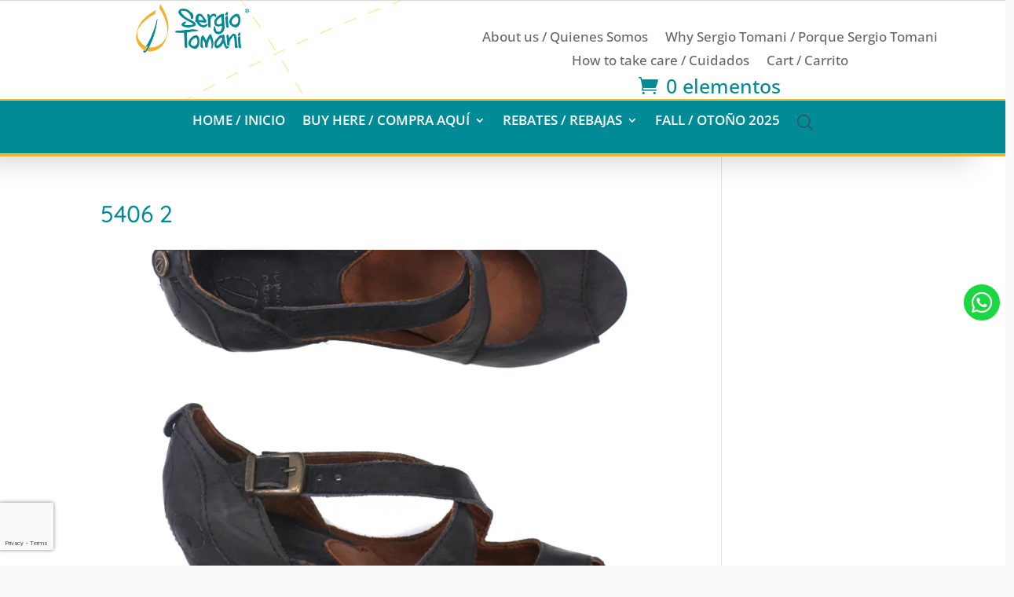

--- FILE ---
content_type: text/html; charset=utf-8
request_url: https://www.google.com/recaptcha/api2/anchor?ar=1&k=6Lf7djoaAAAAAFBoANJUYFj7ibAIIWiwVJ-dVFhY&co=aHR0cHM6Ly9zZXJnaW90b21hbmkuY29tOjQ0Mw..&hl=en&v=N67nZn4AqZkNcbeMu4prBgzg&size=invisible&anchor-ms=20000&execute-ms=30000&cb=6faemy6u0g8e
body_size: 48924
content:
<!DOCTYPE HTML><html dir="ltr" lang="en"><head><meta http-equiv="Content-Type" content="text/html; charset=UTF-8">
<meta http-equiv="X-UA-Compatible" content="IE=edge">
<title>reCAPTCHA</title>
<style type="text/css">
/* cyrillic-ext */
@font-face {
  font-family: 'Roboto';
  font-style: normal;
  font-weight: 400;
  font-stretch: 100%;
  src: url(//fonts.gstatic.com/s/roboto/v48/KFO7CnqEu92Fr1ME7kSn66aGLdTylUAMa3GUBHMdazTgWw.woff2) format('woff2');
  unicode-range: U+0460-052F, U+1C80-1C8A, U+20B4, U+2DE0-2DFF, U+A640-A69F, U+FE2E-FE2F;
}
/* cyrillic */
@font-face {
  font-family: 'Roboto';
  font-style: normal;
  font-weight: 400;
  font-stretch: 100%;
  src: url(//fonts.gstatic.com/s/roboto/v48/KFO7CnqEu92Fr1ME7kSn66aGLdTylUAMa3iUBHMdazTgWw.woff2) format('woff2');
  unicode-range: U+0301, U+0400-045F, U+0490-0491, U+04B0-04B1, U+2116;
}
/* greek-ext */
@font-face {
  font-family: 'Roboto';
  font-style: normal;
  font-weight: 400;
  font-stretch: 100%;
  src: url(//fonts.gstatic.com/s/roboto/v48/KFO7CnqEu92Fr1ME7kSn66aGLdTylUAMa3CUBHMdazTgWw.woff2) format('woff2');
  unicode-range: U+1F00-1FFF;
}
/* greek */
@font-face {
  font-family: 'Roboto';
  font-style: normal;
  font-weight: 400;
  font-stretch: 100%;
  src: url(//fonts.gstatic.com/s/roboto/v48/KFO7CnqEu92Fr1ME7kSn66aGLdTylUAMa3-UBHMdazTgWw.woff2) format('woff2');
  unicode-range: U+0370-0377, U+037A-037F, U+0384-038A, U+038C, U+038E-03A1, U+03A3-03FF;
}
/* math */
@font-face {
  font-family: 'Roboto';
  font-style: normal;
  font-weight: 400;
  font-stretch: 100%;
  src: url(//fonts.gstatic.com/s/roboto/v48/KFO7CnqEu92Fr1ME7kSn66aGLdTylUAMawCUBHMdazTgWw.woff2) format('woff2');
  unicode-range: U+0302-0303, U+0305, U+0307-0308, U+0310, U+0312, U+0315, U+031A, U+0326-0327, U+032C, U+032F-0330, U+0332-0333, U+0338, U+033A, U+0346, U+034D, U+0391-03A1, U+03A3-03A9, U+03B1-03C9, U+03D1, U+03D5-03D6, U+03F0-03F1, U+03F4-03F5, U+2016-2017, U+2034-2038, U+203C, U+2040, U+2043, U+2047, U+2050, U+2057, U+205F, U+2070-2071, U+2074-208E, U+2090-209C, U+20D0-20DC, U+20E1, U+20E5-20EF, U+2100-2112, U+2114-2115, U+2117-2121, U+2123-214F, U+2190, U+2192, U+2194-21AE, U+21B0-21E5, U+21F1-21F2, U+21F4-2211, U+2213-2214, U+2216-22FF, U+2308-230B, U+2310, U+2319, U+231C-2321, U+2336-237A, U+237C, U+2395, U+239B-23B7, U+23D0, U+23DC-23E1, U+2474-2475, U+25AF, U+25B3, U+25B7, U+25BD, U+25C1, U+25CA, U+25CC, U+25FB, U+266D-266F, U+27C0-27FF, U+2900-2AFF, U+2B0E-2B11, U+2B30-2B4C, U+2BFE, U+3030, U+FF5B, U+FF5D, U+1D400-1D7FF, U+1EE00-1EEFF;
}
/* symbols */
@font-face {
  font-family: 'Roboto';
  font-style: normal;
  font-weight: 400;
  font-stretch: 100%;
  src: url(//fonts.gstatic.com/s/roboto/v48/KFO7CnqEu92Fr1ME7kSn66aGLdTylUAMaxKUBHMdazTgWw.woff2) format('woff2');
  unicode-range: U+0001-000C, U+000E-001F, U+007F-009F, U+20DD-20E0, U+20E2-20E4, U+2150-218F, U+2190, U+2192, U+2194-2199, U+21AF, U+21E6-21F0, U+21F3, U+2218-2219, U+2299, U+22C4-22C6, U+2300-243F, U+2440-244A, U+2460-24FF, U+25A0-27BF, U+2800-28FF, U+2921-2922, U+2981, U+29BF, U+29EB, U+2B00-2BFF, U+4DC0-4DFF, U+FFF9-FFFB, U+10140-1018E, U+10190-1019C, U+101A0, U+101D0-101FD, U+102E0-102FB, U+10E60-10E7E, U+1D2C0-1D2D3, U+1D2E0-1D37F, U+1F000-1F0FF, U+1F100-1F1AD, U+1F1E6-1F1FF, U+1F30D-1F30F, U+1F315, U+1F31C, U+1F31E, U+1F320-1F32C, U+1F336, U+1F378, U+1F37D, U+1F382, U+1F393-1F39F, U+1F3A7-1F3A8, U+1F3AC-1F3AF, U+1F3C2, U+1F3C4-1F3C6, U+1F3CA-1F3CE, U+1F3D4-1F3E0, U+1F3ED, U+1F3F1-1F3F3, U+1F3F5-1F3F7, U+1F408, U+1F415, U+1F41F, U+1F426, U+1F43F, U+1F441-1F442, U+1F444, U+1F446-1F449, U+1F44C-1F44E, U+1F453, U+1F46A, U+1F47D, U+1F4A3, U+1F4B0, U+1F4B3, U+1F4B9, U+1F4BB, U+1F4BF, U+1F4C8-1F4CB, U+1F4D6, U+1F4DA, U+1F4DF, U+1F4E3-1F4E6, U+1F4EA-1F4ED, U+1F4F7, U+1F4F9-1F4FB, U+1F4FD-1F4FE, U+1F503, U+1F507-1F50B, U+1F50D, U+1F512-1F513, U+1F53E-1F54A, U+1F54F-1F5FA, U+1F610, U+1F650-1F67F, U+1F687, U+1F68D, U+1F691, U+1F694, U+1F698, U+1F6AD, U+1F6B2, U+1F6B9-1F6BA, U+1F6BC, U+1F6C6-1F6CF, U+1F6D3-1F6D7, U+1F6E0-1F6EA, U+1F6F0-1F6F3, U+1F6F7-1F6FC, U+1F700-1F7FF, U+1F800-1F80B, U+1F810-1F847, U+1F850-1F859, U+1F860-1F887, U+1F890-1F8AD, U+1F8B0-1F8BB, U+1F8C0-1F8C1, U+1F900-1F90B, U+1F93B, U+1F946, U+1F984, U+1F996, U+1F9E9, U+1FA00-1FA6F, U+1FA70-1FA7C, U+1FA80-1FA89, U+1FA8F-1FAC6, U+1FACE-1FADC, U+1FADF-1FAE9, U+1FAF0-1FAF8, U+1FB00-1FBFF;
}
/* vietnamese */
@font-face {
  font-family: 'Roboto';
  font-style: normal;
  font-weight: 400;
  font-stretch: 100%;
  src: url(//fonts.gstatic.com/s/roboto/v48/KFO7CnqEu92Fr1ME7kSn66aGLdTylUAMa3OUBHMdazTgWw.woff2) format('woff2');
  unicode-range: U+0102-0103, U+0110-0111, U+0128-0129, U+0168-0169, U+01A0-01A1, U+01AF-01B0, U+0300-0301, U+0303-0304, U+0308-0309, U+0323, U+0329, U+1EA0-1EF9, U+20AB;
}
/* latin-ext */
@font-face {
  font-family: 'Roboto';
  font-style: normal;
  font-weight: 400;
  font-stretch: 100%;
  src: url(//fonts.gstatic.com/s/roboto/v48/KFO7CnqEu92Fr1ME7kSn66aGLdTylUAMa3KUBHMdazTgWw.woff2) format('woff2');
  unicode-range: U+0100-02BA, U+02BD-02C5, U+02C7-02CC, U+02CE-02D7, U+02DD-02FF, U+0304, U+0308, U+0329, U+1D00-1DBF, U+1E00-1E9F, U+1EF2-1EFF, U+2020, U+20A0-20AB, U+20AD-20C0, U+2113, U+2C60-2C7F, U+A720-A7FF;
}
/* latin */
@font-face {
  font-family: 'Roboto';
  font-style: normal;
  font-weight: 400;
  font-stretch: 100%;
  src: url(//fonts.gstatic.com/s/roboto/v48/KFO7CnqEu92Fr1ME7kSn66aGLdTylUAMa3yUBHMdazQ.woff2) format('woff2');
  unicode-range: U+0000-00FF, U+0131, U+0152-0153, U+02BB-02BC, U+02C6, U+02DA, U+02DC, U+0304, U+0308, U+0329, U+2000-206F, U+20AC, U+2122, U+2191, U+2193, U+2212, U+2215, U+FEFF, U+FFFD;
}
/* cyrillic-ext */
@font-face {
  font-family: 'Roboto';
  font-style: normal;
  font-weight: 500;
  font-stretch: 100%;
  src: url(//fonts.gstatic.com/s/roboto/v48/KFO7CnqEu92Fr1ME7kSn66aGLdTylUAMa3GUBHMdazTgWw.woff2) format('woff2');
  unicode-range: U+0460-052F, U+1C80-1C8A, U+20B4, U+2DE0-2DFF, U+A640-A69F, U+FE2E-FE2F;
}
/* cyrillic */
@font-face {
  font-family: 'Roboto';
  font-style: normal;
  font-weight: 500;
  font-stretch: 100%;
  src: url(//fonts.gstatic.com/s/roboto/v48/KFO7CnqEu92Fr1ME7kSn66aGLdTylUAMa3iUBHMdazTgWw.woff2) format('woff2');
  unicode-range: U+0301, U+0400-045F, U+0490-0491, U+04B0-04B1, U+2116;
}
/* greek-ext */
@font-face {
  font-family: 'Roboto';
  font-style: normal;
  font-weight: 500;
  font-stretch: 100%;
  src: url(//fonts.gstatic.com/s/roboto/v48/KFO7CnqEu92Fr1ME7kSn66aGLdTylUAMa3CUBHMdazTgWw.woff2) format('woff2');
  unicode-range: U+1F00-1FFF;
}
/* greek */
@font-face {
  font-family: 'Roboto';
  font-style: normal;
  font-weight: 500;
  font-stretch: 100%;
  src: url(//fonts.gstatic.com/s/roboto/v48/KFO7CnqEu92Fr1ME7kSn66aGLdTylUAMa3-UBHMdazTgWw.woff2) format('woff2');
  unicode-range: U+0370-0377, U+037A-037F, U+0384-038A, U+038C, U+038E-03A1, U+03A3-03FF;
}
/* math */
@font-face {
  font-family: 'Roboto';
  font-style: normal;
  font-weight: 500;
  font-stretch: 100%;
  src: url(//fonts.gstatic.com/s/roboto/v48/KFO7CnqEu92Fr1ME7kSn66aGLdTylUAMawCUBHMdazTgWw.woff2) format('woff2');
  unicode-range: U+0302-0303, U+0305, U+0307-0308, U+0310, U+0312, U+0315, U+031A, U+0326-0327, U+032C, U+032F-0330, U+0332-0333, U+0338, U+033A, U+0346, U+034D, U+0391-03A1, U+03A3-03A9, U+03B1-03C9, U+03D1, U+03D5-03D6, U+03F0-03F1, U+03F4-03F5, U+2016-2017, U+2034-2038, U+203C, U+2040, U+2043, U+2047, U+2050, U+2057, U+205F, U+2070-2071, U+2074-208E, U+2090-209C, U+20D0-20DC, U+20E1, U+20E5-20EF, U+2100-2112, U+2114-2115, U+2117-2121, U+2123-214F, U+2190, U+2192, U+2194-21AE, U+21B0-21E5, U+21F1-21F2, U+21F4-2211, U+2213-2214, U+2216-22FF, U+2308-230B, U+2310, U+2319, U+231C-2321, U+2336-237A, U+237C, U+2395, U+239B-23B7, U+23D0, U+23DC-23E1, U+2474-2475, U+25AF, U+25B3, U+25B7, U+25BD, U+25C1, U+25CA, U+25CC, U+25FB, U+266D-266F, U+27C0-27FF, U+2900-2AFF, U+2B0E-2B11, U+2B30-2B4C, U+2BFE, U+3030, U+FF5B, U+FF5D, U+1D400-1D7FF, U+1EE00-1EEFF;
}
/* symbols */
@font-face {
  font-family: 'Roboto';
  font-style: normal;
  font-weight: 500;
  font-stretch: 100%;
  src: url(//fonts.gstatic.com/s/roboto/v48/KFO7CnqEu92Fr1ME7kSn66aGLdTylUAMaxKUBHMdazTgWw.woff2) format('woff2');
  unicode-range: U+0001-000C, U+000E-001F, U+007F-009F, U+20DD-20E0, U+20E2-20E4, U+2150-218F, U+2190, U+2192, U+2194-2199, U+21AF, U+21E6-21F0, U+21F3, U+2218-2219, U+2299, U+22C4-22C6, U+2300-243F, U+2440-244A, U+2460-24FF, U+25A0-27BF, U+2800-28FF, U+2921-2922, U+2981, U+29BF, U+29EB, U+2B00-2BFF, U+4DC0-4DFF, U+FFF9-FFFB, U+10140-1018E, U+10190-1019C, U+101A0, U+101D0-101FD, U+102E0-102FB, U+10E60-10E7E, U+1D2C0-1D2D3, U+1D2E0-1D37F, U+1F000-1F0FF, U+1F100-1F1AD, U+1F1E6-1F1FF, U+1F30D-1F30F, U+1F315, U+1F31C, U+1F31E, U+1F320-1F32C, U+1F336, U+1F378, U+1F37D, U+1F382, U+1F393-1F39F, U+1F3A7-1F3A8, U+1F3AC-1F3AF, U+1F3C2, U+1F3C4-1F3C6, U+1F3CA-1F3CE, U+1F3D4-1F3E0, U+1F3ED, U+1F3F1-1F3F3, U+1F3F5-1F3F7, U+1F408, U+1F415, U+1F41F, U+1F426, U+1F43F, U+1F441-1F442, U+1F444, U+1F446-1F449, U+1F44C-1F44E, U+1F453, U+1F46A, U+1F47D, U+1F4A3, U+1F4B0, U+1F4B3, U+1F4B9, U+1F4BB, U+1F4BF, U+1F4C8-1F4CB, U+1F4D6, U+1F4DA, U+1F4DF, U+1F4E3-1F4E6, U+1F4EA-1F4ED, U+1F4F7, U+1F4F9-1F4FB, U+1F4FD-1F4FE, U+1F503, U+1F507-1F50B, U+1F50D, U+1F512-1F513, U+1F53E-1F54A, U+1F54F-1F5FA, U+1F610, U+1F650-1F67F, U+1F687, U+1F68D, U+1F691, U+1F694, U+1F698, U+1F6AD, U+1F6B2, U+1F6B9-1F6BA, U+1F6BC, U+1F6C6-1F6CF, U+1F6D3-1F6D7, U+1F6E0-1F6EA, U+1F6F0-1F6F3, U+1F6F7-1F6FC, U+1F700-1F7FF, U+1F800-1F80B, U+1F810-1F847, U+1F850-1F859, U+1F860-1F887, U+1F890-1F8AD, U+1F8B0-1F8BB, U+1F8C0-1F8C1, U+1F900-1F90B, U+1F93B, U+1F946, U+1F984, U+1F996, U+1F9E9, U+1FA00-1FA6F, U+1FA70-1FA7C, U+1FA80-1FA89, U+1FA8F-1FAC6, U+1FACE-1FADC, U+1FADF-1FAE9, U+1FAF0-1FAF8, U+1FB00-1FBFF;
}
/* vietnamese */
@font-face {
  font-family: 'Roboto';
  font-style: normal;
  font-weight: 500;
  font-stretch: 100%;
  src: url(//fonts.gstatic.com/s/roboto/v48/KFO7CnqEu92Fr1ME7kSn66aGLdTylUAMa3OUBHMdazTgWw.woff2) format('woff2');
  unicode-range: U+0102-0103, U+0110-0111, U+0128-0129, U+0168-0169, U+01A0-01A1, U+01AF-01B0, U+0300-0301, U+0303-0304, U+0308-0309, U+0323, U+0329, U+1EA0-1EF9, U+20AB;
}
/* latin-ext */
@font-face {
  font-family: 'Roboto';
  font-style: normal;
  font-weight: 500;
  font-stretch: 100%;
  src: url(//fonts.gstatic.com/s/roboto/v48/KFO7CnqEu92Fr1ME7kSn66aGLdTylUAMa3KUBHMdazTgWw.woff2) format('woff2');
  unicode-range: U+0100-02BA, U+02BD-02C5, U+02C7-02CC, U+02CE-02D7, U+02DD-02FF, U+0304, U+0308, U+0329, U+1D00-1DBF, U+1E00-1E9F, U+1EF2-1EFF, U+2020, U+20A0-20AB, U+20AD-20C0, U+2113, U+2C60-2C7F, U+A720-A7FF;
}
/* latin */
@font-face {
  font-family: 'Roboto';
  font-style: normal;
  font-weight: 500;
  font-stretch: 100%;
  src: url(//fonts.gstatic.com/s/roboto/v48/KFO7CnqEu92Fr1ME7kSn66aGLdTylUAMa3yUBHMdazQ.woff2) format('woff2');
  unicode-range: U+0000-00FF, U+0131, U+0152-0153, U+02BB-02BC, U+02C6, U+02DA, U+02DC, U+0304, U+0308, U+0329, U+2000-206F, U+20AC, U+2122, U+2191, U+2193, U+2212, U+2215, U+FEFF, U+FFFD;
}
/* cyrillic-ext */
@font-face {
  font-family: 'Roboto';
  font-style: normal;
  font-weight: 900;
  font-stretch: 100%;
  src: url(//fonts.gstatic.com/s/roboto/v48/KFO7CnqEu92Fr1ME7kSn66aGLdTylUAMa3GUBHMdazTgWw.woff2) format('woff2');
  unicode-range: U+0460-052F, U+1C80-1C8A, U+20B4, U+2DE0-2DFF, U+A640-A69F, U+FE2E-FE2F;
}
/* cyrillic */
@font-face {
  font-family: 'Roboto';
  font-style: normal;
  font-weight: 900;
  font-stretch: 100%;
  src: url(//fonts.gstatic.com/s/roboto/v48/KFO7CnqEu92Fr1ME7kSn66aGLdTylUAMa3iUBHMdazTgWw.woff2) format('woff2');
  unicode-range: U+0301, U+0400-045F, U+0490-0491, U+04B0-04B1, U+2116;
}
/* greek-ext */
@font-face {
  font-family: 'Roboto';
  font-style: normal;
  font-weight: 900;
  font-stretch: 100%;
  src: url(//fonts.gstatic.com/s/roboto/v48/KFO7CnqEu92Fr1ME7kSn66aGLdTylUAMa3CUBHMdazTgWw.woff2) format('woff2');
  unicode-range: U+1F00-1FFF;
}
/* greek */
@font-face {
  font-family: 'Roboto';
  font-style: normal;
  font-weight: 900;
  font-stretch: 100%;
  src: url(//fonts.gstatic.com/s/roboto/v48/KFO7CnqEu92Fr1ME7kSn66aGLdTylUAMa3-UBHMdazTgWw.woff2) format('woff2');
  unicode-range: U+0370-0377, U+037A-037F, U+0384-038A, U+038C, U+038E-03A1, U+03A3-03FF;
}
/* math */
@font-face {
  font-family: 'Roboto';
  font-style: normal;
  font-weight: 900;
  font-stretch: 100%;
  src: url(//fonts.gstatic.com/s/roboto/v48/KFO7CnqEu92Fr1ME7kSn66aGLdTylUAMawCUBHMdazTgWw.woff2) format('woff2');
  unicode-range: U+0302-0303, U+0305, U+0307-0308, U+0310, U+0312, U+0315, U+031A, U+0326-0327, U+032C, U+032F-0330, U+0332-0333, U+0338, U+033A, U+0346, U+034D, U+0391-03A1, U+03A3-03A9, U+03B1-03C9, U+03D1, U+03D5-03D6, U+03F0-03F1, U+03F4-03F5, U+2016-2017, U+2034-2038, U+203C, U+2040, U+2043, U+2047, U+2050, U+2057, U+205F, U+2070-2071, U+2074-208E, U+2090-209C, U+20D0-20DC, U+20E1, U+20E5-20EF, U+2100-2112, U+2114-2115, U+2117-2121, U+2123-214F, U+2190, U+2192, U+2194-21AE, U+21B0-21E5, U+21F1-21F2, U+21F4-2211, U+2213-2214, U+2216-22FF, U+2308-230B, U+2310, U+2319, U+231C-2321, U+2336-237A, U+237C, U+2395, U+239B-23B7, U+23D0, U+23DC-23E1, U+2474-2475, U+25AF, U+25B3, U+25B7, U+25BD, U+25C1, U+25CA, U+25CC, U+25FB, U+266D-266F, U+27C0-27FF, U+2900-2AFF, U+2B0E-2B11, U+2B30-2B4C, U+2BFE, U+3030, U+FF5B, U+FF5D, U+1D400-1D7FF, U+1EE00-1EEFF;
}
/* symbols */
@font-face {
  font-family: 'Roboto';
  font-style: normal;
  font-weight: 900;
  font-stretch: 100%;
  src: url(//fonts.gstatic.com/s/roboto/v48/KFO7CnqEu92Fr1ME7kSn66aGLdTylUAMaxKUBHMdazTgWw.woff2) format('woff2');
  unicode-range: U+0001-000C, U+000E-001F, U+007F-009F, U+20DD-20E0, U+20E2-20E4, U+2150-218F, U+2190, U+2192, U+2194-2199, U+21AF, U+21E6-21F0, U+21F3, U+2218-2219, U+2299, U+22C4-22C6, U+2300-243F, U+2440-244A, U+2460-24FF, U+25A0-27BF, U+2800-28FF, U+2921-2922, U+2981, U+29BF, U+29EB, U+2B00-2BFF, U+4DC0-4DFF, U+FFF9-FFFB, U+10140-1018E, U+10190-1019C, U+101A0, U+101D0-101FD, U+102E0-102FB, U+10E60-10E7E, U+1D2C0-1D2D3, U+1D2E0-1D37F, U+1F000-1F0FF, U+1F100-1F1AD, U+1F1E6-1F1FF, U+1F30D-1F30F, U+1F315, U+1F31C, U+1F31E, U+1F320-1F32C, U+1F336, U+1F378, U+1F37D, U+1F382, U+1F393-1F39F, U+1F3A7-1F3A8, U+1F3AC-1F3AF, U+1F3C2, U+1F3C4-1F3C6, U+1F3CA-1F3CE, U+1F3D4-1F3E0, U+1F3ED, U+1F3F1-1F3F3, U+1F3F5-1F3F7, U+1F408, U+1F415, U+1F41F, U+1F426, U+1F43F, U+1F441-1F442, U+1F444, U+1F446-1F449, U+1F44C-1F44E, U+1F453, U+1F46A, U+1F47D, U+1F4A3, U+1F4B0, U+1F4B3, U+1F4B9, U+1F4BB, U+1F4BF, U+1F4C8-1F4CB, U+1F4D6, U+1F4DA, U+1F4DF, U+1F4E3-1F4E6, U+1F4EA-1F4ED, U+1F4F7, U+1F4F9-1F4FB, U+1F4FD-1F4FE, U+1F503, U+1F507-1F50B, U+1F50D, U+1F512-1F513, U+1F53E-1F54A, U+1F54F-1F5FA, U+1F610, U+1F650-1F67F, U+1F687, U+1F68D, U+1F691, U+1F694, U+1F698, U+1F6AD, U+1F6B2, U+1F6B9-1F6BA, U+1F6BC, U+1F6C6-1F6CF, U+1F6D3-1F6D7, U+1F6E0-1F6EA, U+1F6F0-1F6F3, U+1F6F7-1F6FC, U+1F700-1F7FF, U+1F800-1F80B, U+1F810-1F847, U+1F850-1F859, U+1F860-1F887, U+1F890-1F8AD, U+1F8B0-1F8BB, U+1F8C0-1F8C1, U+1F900-1F90B, U+1F93B, U+1F946, U+1F984, U+1F996, U+1F9E9, U+1FA00-1FA6F, U+1FA70-1FA7C, U+1FA80-1FA89, U+1FA8F-1FAC6, U+1FACE-1FADC, U+1FADF-1FAE9, U+1FAF0-1FAF8, U+1FB00-1FBFF;
}
/* vietnamese */
@font-face {
  font-family: 'Roboto';
  font-style: normal;
  font-weight: 900;
  font-stretch: 100%;
  src: url(//fonts.gstatic.com/s/roboto/v48/KFO7CnqEu92Fr1ME7kSn66aGLdTylUAMa3OUBHMdazTgWw.woff2) format('woff2');
  unicode-range: U+0102-0103, U+0110-0111, U+0128-0129, U+0168-0169, U+01A0-01A1, U+01AF-01B0, U+0300-0301, U+0303-0304, U+0308-0309, U+0323, U+0329, U+1EA0-1EF9, U+20AB;
}
/* latin-ext */
@font-face {
  font-family: 'Roboto';
  font-style: normal;
  font-weight: 900;
  font-stretch: 100%;
  src: url(//fonts.gstatic.com/s/roboto/v48/KFO7CnqEu92Fr1ME7kSn66aGLdTylUAMa3KUBHMdazTgWw.woff2) format('woff2');
  unicode-range: U+0100-02BA, U+02BD-02C5, U+02C7-02CC, U+02CE-02D7, U+02DD-02FF, U+0304, U+0308, U+0329, U+1D00-1DBF, U+1E00-1E9F, U+1EF2-1EFF, U+2020, U+20A0-20AB, U+20AD-20C0, U+2113, U+2C60-2C7F, U+A720-A7FF;
}
/* latin */
@font-face {
  font-family: 'Roboto';
  font-style: normal;
  font-weight: 900;
  font-stretch: 100%;
  src: url(//fonts.gstatic.com/s/roboto/v48/KFO7CnqEu92Fr1ME7kSn66aGLdTylUAMa3yUBHMdazQ.woff2) format('woff2');
  unicode-range: U+0000-00FF, U+0131, U+0152-0153, U+02BB-02BC, U+02C6, U+02DA, U+02DC, U+0304, U+0308, U+0329, U+2000-206F, U+20AC, U+2122, U+2191, U+2193, U+2212, U+2215, U+FEFF, U+FFFD;
}

</style>
<link rel="stylesheet" type="text/css" href="https://www.gstatic.com/recaptcha/releases/N67nZn4AqZkNcbeMu4prBgzg/styles__ltr.css">
<script nonce="zS1HVSdEW83D8Th_oYnCeg" type="text/javascript">window['__recaptcha_api'] = 'https://www.google.com/recaptcha/api2/';</script>
<script type="text/javascript" src="https://www.gstatic.com/recaptcha/releases/N67nZn4AqZkNcbeMu4prBgzg/recaptcha__en.js" nonce="zS1HVSdEW83D8Th_oYnCeg">
      
    </script></head>
<body><div id="rc-anchor-alert" class="rc-anchor-alert"></div>
<input type="hidden" id="recaptcha-token" value="[base64]">
<script type="text/javascript" nonce="zS1HVSdEW83D8Th_oYnCeg">
      recaptcha.anchor.Main.init("[\x22ainput\x22,[\x22bgdata\x22,\x22\x22,\[base64]/[base64]/[base64]/bmV3IHJbeF0oY1swXSk6RT09Mj9uZXcgclt4XShjWzBdLGNbMV0pOkU9PTM/bmV3IHJbeF0oY1swXSxjWzFdLGNbMl0pOkU9PTQ/[base64]/[base64]/[base64]/[base64]/[base64]/[base64]/[base64]/[base64]\x22,\[base64]\x22,\x22HnFSBsONGMKQXMO7wppawpcMb8OmC2RVwoXCmcOKwrXDojhwYX3CmxRTOsKJSFPCj1fDl37CuMK8QMOsw4/CjcOxd8O/e37CiMOWwrR2w4QIaMO3wpXDuDXCkcKdcAFqwo4Bwr3CmSbDrijChCEfwrNAKQ/CrcODwqrDtMKeasOYwqbCth/DhiJ9XxTCvhsVe1pwwq/Cn8OEJMKdw7Ycw7nCvEPCtMORFETCq8OGwrfCnFgnw6pTwrPCsmXDnsORwqIhwogyBj7DjjfCm8KVw5Egw5TClsKtwr7ChcKICBg2wpTDhgJhFFPCv8K9IsO4IsKhwrZ8WMK0KcKTwr8EBEBhECZ+wp7DolzCgWQMNMOVdmHDqcKiOkDCn8KSKcOgw65THE/CuRRseB7DuHBkwq9KwofDr2A2w5QUL8KhTl4KNcOXw4QzwrJMWi1eGMO/[base64]/wpk0asKcKcKywrQSw7HDv8O4ScOOMcOQJlMqw7/Dr8KpWVVLXcKAwqEHwrXDvyDDkFXDocKSwrEQZBcxZ2o5wqtYw4Iow5dZw6JcAksSMU3CrRszwrxJwpdjw4/ChcOHw6TDmDrCu8KwHBbDmDjDvcKDwppowrEoXzLCocKrBAxeX1xuKC7Dm05Pw5PDkcOXM8OgScK0cCYxw4scwp/DucOcwrxyDsOBwph2ZcONw6www5cABCEnw57ChsO8wq3CtMKZbsOvw5k1wpnDusO+wrhLwpwVwpfDkU4dSQjDkMKUYsKfw5tNRMOTSsK7ajPDmsOkCE8+wovCtsKHecKtMF/Dnx/ClsKZVcK3FsOLRsOiwqkyw63DgWpKw6A3dcOqw4LDi8OBXBYyw6vChMO7fMK0c143wr1sasOOwqtYHsKjFcO8wqAfw5TCkGERL8KPJMKqEH/[base64]/[base64]/DuksHwqwwQsKDVW5NwqJxwq4swprDmwnCqTNuw7zDo8K6w7pZWMOVwpXCiMKUw6nDj2/CmxFhZUTCjsOOXisOwqNVwr1Uw5nDtglXIsKaSEkpUWvCkMK9wobCo0BmwqkAFR0aDjJKw5pRMyoYw6ZPw54KVTdtwozDtMKMw5rCncKXwqBLDcOSwo7Dh8KSaz/CqXzDncOPRsOMesOrwrXClsKEZ1xbYGrDjQt+IsOhSMOEZD0CCU1Nwrx+woTDlMK0bxlsTcKhwpXCm8OmKMKgw4TDscKVGRnCl0Nmw5k5MFB3w6RBw7zDpMKDAMK4TXgIaMKfwogsZFtydmPDksKaw74Tw43CkVzDgAgeRXp7wrV7wq3DrMOdwoAzworCtw/CrsO/M8Oiw7fDj8OCURTDoADDk8Orwq4tZw4Bw6c/wqFzw7rCvHjDrXAfJsObVC92wqzCpxfCncOoN8KFDsOoFsKew5jCk8Kcw5BXCnNTw6rDs8Oiw4PDp8Kgw40+ScONCMOHw54lwpjDpXPDpMKEw4bCgF3DtUx6KizDhsKcw4kFw77Dg0jCrsOIeMKJJsKVw6jDtMOTw7t7wofCpzPCtcKswqPCv2HCm8O6AsK/DcOwShbCqsKmSMKZPSh4w6lAw7fDvFXDiMOUw4BJwrIEdS53w63DhsO+w73DuMObwrTDvMKjw4QRwqhFG8KOZsO2w5/CmcKRw4DDvsKLwqEcw7jDrgleS34DZsOEw4Exw7bCinrDkBTDhcO3wrTDkTjCj8Orwrl6w6bDsGHDjj09w4N/NcKNSsK2U2PDgcKmwpQyK8KnQD8IQMKjwo1Uw63Cn3LDvcOCw5gAEnwIw6see0Bmw6xxfMOUH0HDqsKFUkTCh8K6G8KVPjPChy3CgMOTw4PCoMK2IDFzw6N/[base64]/BcOSIsOddWLDqzNdw7XDhTvDngVMQsK1wooLw4/DhsKOR8KPWWDDh8K3McOEesO5w57DuMKMHChRS8O2w7XChXbCtWwswp0vFMKNwoLCtcOdKw0YK8Ocw6jDqVEZZcK1w7jChV7DrcKgw7JgZWdnwo7Djn3CnMKUw74qwqDDqsKnwrPDnkoBT3DCmsK5EMKowqDCr8KZwp0+w7vCkcKQHCnCgsKXKDbCocK/TCzCoR3Ci8O4RRbCvmTDi8OVw68mYsOlBMOeNsKgDUfCo8OQZMK9A8OjY8OgwrjDgMKiRUovw4TCk8OcDmLCtcOaOcKKPsOpwpBZwoV/[base64]/[base64]/wo0gbsKGLiPDv8Oow6BNwo7CgXc3w7/CtEJbw6XDoSNXwoQ8w6Q/NWzClcOqL8Ouw5cNwrbCtcKhwqbCo2vDnMKsRcKBw6nDksOGWcO/worCsmrDgMO7KHLDikUqdsOXwrPCusKCDRB0w6RawoorGX85f8OOwp/DgMKSwrLCqFPCjMOXw5FoGjrCrMOzQsKkwpnCkgQwwqXDjcOSwokxIsOPwoVIVMKrajjCgcOAKx/[base64]/Cn8OoHDfCuE5RB8KsdwfDumYKG2x1AMONA30VakvDpUnDig3DlcOJw7rDkcOabMOYK1/DocKuaGJPGsKVw7RmHwfDmWJAXMOjw4XDlcOHOsKJwpHDs3vDusOsw6A3wofDvAjCkMOcw6J5wp0Kwq/DhsKbHcKrw41iwqjDiAzDtR17w6nDmgPCoAvDr8OcD8OXQcO9HlNjwqFCwp0zwpXDqBRGaxd4wrlqL8KHfmEEwrnDpWAEQTTCscOpTsOuwpREw73CmMOrd8OFw7PDvcKNQD/DssKkW8OCw7/DnnNgwpMZwpTDgMOpZkgnwoTDujcgw6jDgGjCpWolVFDCrMKCw77CnRx/w7TDnsKzBEZpw6zDhmgFwq/CoEkkw4/ChcKSRcKDw5dQw7EPX8OpHAvDrcKKbcOZSA7DpVFmC2p3MnbDshV5OG7DicKeC3w7woVHwrkEXA02PcK2wr/ChEbCjMOMOh7CoMKjFXYWwp1xwr5sYMOsbcOiwpQ+woTCucOTw7UAwr5Swoc7AnzDvnLCo8OXek53w5vCnzHChMODwokfNsOHw6vCt3l2W8KbLwvDssOeVsOIw5skw71sw55zw59YHsORWzpNwodyw5/CmsO9THscw47CpWQ2BMKkw4fCqsOZw6oabVLChcK3WcOZQBjDthDCiGLCr8KFTi/DqhPDsX7DnMKcw5fCl1tJJEwSSzc9QsKxS8Kww7rCijjDkkNTwpvCjmEdY3rDtRfCj8OEwpLCikAmUMOZwqo3w5tlwo/DmsKmw5JGQ8KwAHYKwrlWwprDk8KKenYJDg81w75xwrArwobCoWjCjcKcwqkLJMOawqPDmE/[base64]/[base64]/[base64]/CoMOAw53DtVIGSMO+w4rDgcOceC/ChSYPwozDl8OSF8KUA3g8w5DDmiY9VAYsw5oLw4YsHsOEMcKvOCbDssKpI2fDtcOLXS3DvcO8SXgONmopeMKAw4cHSlxgwrpIBBnDlHsvMCwcUn4yTTjDrcOAwoLCh8OvQsOsBW/DpjDDlcKjAMKww4XDuSsZLxQ+w6bDi8OfCWTDuMKtwqBiAMOewr09w5nCsFjCpcOtOSVzM3UuQ8KmH1gyw6vDkCzCt27DnzXDrsKBwpjDtn5eDhIDwoHCkX95woEiw4cCCMKiGhXDksKAfMOXwrZXSsOJw6fCn8KzZzHCicKkwpJfw6HCpcO/QAAIVcKOwo7DgsKfwqskD3leC3NHwrnCscKJwoTDncKYXsOaF8OVwpLDusO6SkpOwrx/[base64]/[base64]/DpMOFwrrDssOjwr3Do8Kmcn47w61iWMOeKBrCncObw55kw7vClcOfP8O0wonCm1geworCqMO2wrk5JhRwwrzDocKmSSNjRDXDpMOMwo3DlCB/KsKRwojDpMOiwpTCm8KvGT3DnmbDnsOeIsOyw4FEX0EmcznDq0Rbw7XDhSllcsOtw4/[base64]/DiGkTwqQFw5DCocKCQx7DpMOPNRbDu8O3aMO7BS/CqlpHw7tYwqDCkgIFP8OtGx4AwpU/asKqw5fDoh7CjXrDngvCqMOqwp3DqcKxWsO3cWxGw7htdkBLb8OhJHvClsKYLsKPw4gHBQHDoiYNbXXDs8Kiw6ooYMKDawwKw7c2wpVRwqVSw7vDjEbCp8KKDysSUcKBQsOOccK+X2hIw7/Cgkg+wow4YC3DjMK6wp0aBntbw7h7wojDiMKQfMOWHhlpe2HCoMOGacO/X8KeaW8fRhLDgcKiEsKzw5rDnHLDpENkJFbCrxoDRl8+w5TDlWfDiBHDtQbCr8OKwq7Du8OxMsOVJcOawqhkUnBCdMKDw5PCpcKWeMO+LXJhK8OUwqp/w5nDhFlrwp7Dm8OvwqQuwptiw7fCnTLDjmzDhEzDqcKZRMKUEDYXwpXDgVLDsRImenzChD7CicOHwr/DsMOBXDk/w53DhcKfV2HCrMOww7ZTwoFseMK4LsOILcKnwotXYcOpw7F1w6zDiUtJBBdkF8Opw6RFPsOfXjkhFVEkUsKcZMO8wrRAw6IlwoxmasO9OMKtY8OiSB3CrSxHw4N7w7/Cq8K2Zz5OasKDwrAvb33DpX7CggzDrCcEBj3CtGMTDcKmEcKBaHnCucK7wofCu1fDn8K0wqd/MAcMwoZ2w7TDvHRPwrPCh0EHYGfDicK7FmdOw4hxw6Qaw6fDmVFlwoTDj8O6PVMGQD1Iw7lfwrXDpwpuUsOqCH0wwrjCkcKVeMOJFiLCnMKOGcOPwqnDhsKfTRZGJgwSwonCijsowqfDsMOewo/[base64]/w4o2wp9tXgodJMKycjxJw7dkFibDlsKxT3fDscOBRMKzN8OqwoLDosOhw646w4MVwqkFe8OwesKww6LDq8O2wr86BcKlw4NOwrnCnsOTPsOywotHwrQUb05IAycnw5PCrMOwfcO9w5kCw5LDqcKsOsOhw7/[base64]/SFBUDMOMwrlPaUxKwoXDih0/[base64]/DswLCqMO/TMOAE8K8w4/DlsOEB8Ovw45kCcOxUWDCtyASw6IJB8K7fsKNKHoFw4dXM8KyATPDhcOUVknDl8KLH8KnTmPCjkVsPAzCmBbCiFBACMOEYXx3w7vDlRTCvcODwqEEw6BNwqHDmMOKw6N5aGTDjMKJwq3Dq0/Dj8KoW8Kjw6/DlWLCuBzDjcOKw7fCozwIMcKLIDnCjT/DsMORw7jCmxM0VU/Ci2PDkMOvFcKSw4zDsT/CrlLCuQB2w5TCvcOvZHDCi2AxQTDCm8O+aMKFVW7DnR3CicObe8KiCcORwojDsVUww6TDg8KfKgMJw7bDhwrDmEtfwqJKwqrDsUJzJSDCpB3CtDkeIlfDrgnDl3XCti7Dlw0EO0JECWrDqgYgMz0nw5lIScKaQks7HB/DiRw+wphNRMKnKMOHXmx/UMOBwpjCjlFueMOLQcO0c8KIw41kw7pzw5TChWUKwrVOwqHDnyfCicOiBifCqylZw7TCj8OZw5Brw7piw7Q7QcO5wo5rw6bDoVnDuWo9fzN/wprCp8KEWMKpesOdE8KPw6DCg1TCg1bCosKGZHksXU7Dnm1sLsOpIyROC8KtDsK1dGcsMihdesKVw7YWw4Fdw4HDocKVZ8O0wps1w6zDmGF6w5N7V8K0woA6Zm8swpsLSMO5w5p4MsKQw6bDtsOLw74awoAzwp1iaWcbFcOywqs/QMK2wp/Du8Knw7R0CMKaLRAmwrY7c8KZw7bDnS4qwonDpWMSwocfwrLDqsOKwrXCr8Ktw5zDo1dxwqTCizwuIiPCmcKzw7wgOWtPJ2/CpjrCoVBXwohfwoPDuWEBwrbCtBXDmiPCksKwTDfDtXrDqU8meDPCrcKtbG50w7HCpVfDhQnDs3Zow4bDnsO7wqzDmAFEw6swbsO1GMO1wpvCrMO1UsKqY8OWwpbDtsKZJcO4PcOoVMO0wqPCqMKNw4MqwqPDhiEbw4plwqU8w4Z/worDpjDDoRHDgMOow6rCmHsFwoTCu8OnP188wq7Dk07DlDLDhU/[base64]/w4wwOSMTw7IXJlbCvsOqZBVqwoXCoxzDhsKmw5LDu8KTwpLCmMKQW8KmBsK1wp0WdTtBHX/CmsKbXcKIHsKPM8OzwoLDojDDmXnDtA8BZ2pBDcKWSSrCqRXDu3zDgcOHAcKHK8OvwpBCUnbDnMKmw4PDqsKuKMOow6dMw6fDg1/CugFYPU9/[base64]/CjsOVS8KOMgzCkTl5woHCu8OAwpnDn8KtAgTCk1g5wpjClMKZw6dtTzzCmyo1w69/wqDDgyZrNsOhQxHDhcK6wod7VxRxccK2wq0Kw4jCkMKLwrg3wr3DpwEdw5FQJ8OdYcO0wqpuw6nDpMKBwobClHdNPEnDiApoLMOqw5TDokMFJcOsDcO2wrPDnG5iPy3DsMKXOT7CuQIvD8OSw6vDhMODZVPDhD7CmcK6KsKuXmzDpsKYKMKcw4bCoRJUwo/DvsOfTsKdPMOBwqDCv3dhbzjCjhrCuQsow4Afw47Dp8O2QMKkTcKkwq1yPmBJwqfChsKOw5jCmMK4w7MKCEdOW8OLc8O1woBCcgZ2wqFiw7bDvMOvw7gLwrTCsCFbwpTCh2Ubw5LDusOQDEXDncO1wrhJw5DCom/[base64]/wrQ2YSd0eHjDqcOTO8OTbyN5TMOiwqFrwrfDuwrDr3M5wrbCnsOpG8OtTlXDphdew7NDwqzDrsKHf37Ch14kEcObwobCqcOoB8O/wrTCv1PCsUkOCMKhRRpedcK6SMK8wqMlw5Aiwp7ChcO6w6/[base64]/CgcOyJHlBOz19w5vDtgDCjcKxwp4sw43CkMKCwqLCuMKqw7gGJTljwq8JwqZRIwUEZMOyLU/DgipbS8O7wowWw64RwqfChB7CrcK0JwLDlMKVwrQ7w64QB8KrwoLCs3AuE8KKwqMYM0fDtFVuw6fDoGDDhsKvH8KhMsKoIcOTw6YQwovClMOuBsOsw5LCqcKWDiYuwph9w77Dn8OfU8Kuwq14wprDhsKtwrwhXX/CicKEZcO6MMObQlhww4JfTnU8wpTDmcKUwqdmTcKhDMOSMsKOwr7DuSrDiTx8w7nDgsOxw5/[base64]/[base64]/woDCjgLCth3Cg8OzwqUhGMOXNFh7w6NxEMKMwowgN8Osw7kwwrTDhXDCmMOBH8O2S8KGEMKqXsKCW8OSwoEpOS7Dh27DsiAuwoVDwqASD3ICOcKrPMO/F8OpUMOIN8OKwo/[base64]/[base64]/DksKEO8KHw7sEAcKrwpnDmzvCgcKCMsKQw5wrw7jDtiVhTUbCkMK9OGZuBcOoBmYRJCjDsCXDisOfw4bCtVQtPhsRCyPCtsOtGcK3IB4owosULsKWwqoyTsOaRMO1woQcRyVnwrDCg8ObTDXCq8KDwpd3wpfDisKXw6/CoF/[base64]/[base64]/Dt8KjXsOiw7PCrcOxWWFoYcKmw5nDpcK7w6HCusKVTHXCr8KMwqzCiF3DlHTCnzEqDCvDhMO0w5MBIsKXwqd9IMOxQ8KIw49hVSnCpS7CkU/DpU/[base64]/EzFSw5cVSQZNGcKGw5fCp8KnIsKsw5nDvwcRw64Hw7/[base64]/DqUwsLVnDhMK+wpRWacKKJwLCtsKPOGspwqlxw5XClRTCrVdNKinCisKkM8OawpoHTxF9HVwnYsKqwrtwOMOAb8KcRTtcwq7DtMKdwqQkKXvDtD/CqsK0KhlPQ8KWMRXCgWHCt00rahkOwq3Cr8K/wpPDgE3DssKxw5EgZ8KFwr7DiUrCgMOMZ8ODw4pFPcKnw6jCoAzDtCbDicK5wrTDmEbDqsKgTcK7w6/[base64]/[base64]/DjMOmw7/Cvw7Dhx4Iw7DCtwLDhWsiw7fDlsKiRMKWw7jDk8OCwpxMwpNcwozDiEt+wpREw4UOJsOTwp7DmsK/E8K8wrXDkDXCgcKuw4jCncO1cynDsMOfwpxHwoVKw7F6woRCw7rCsnXChcK6wp/CnMKvw5rCgsOIw4FJw7rDkgHDji0ewpvDhQfCusOkPAd5CQHDlE3ChFFRWFFdwp/CnsK3wpXCqcK0AMOlKgIGw6B/w4J+w7zDmcKWw71wSsOlR3NmM8Ofw5Jsw6llMS1Ow50jT8O9w5gNwp7CuMKMw6Jowp7CqMKjOcOpDsKPGMK/w5PDl8KLwrUfOE8hW0JEFMKWw7HDq8KNwo3CqMOuw50awrcTFVEDaj/[base64]/[base64]/DtMKdS0PCpVQlb8KmasOBwoLCoQ0qYcKtDcOxwp9LVsOcWRsFXiHCiwAOwr/Do8KGw4RUwpk5FH19GhHCokzDnsKRw7wgVERQwqzDuT3DpUNcTSsCI8OfwoAXUC9qFsKfw5TDrMOCWcKEw6JnEGksI8OWw7EJNsKxwq/[base64]/ChcOYwqbCqRDCkMKYwr/Dhl1Fw7Biw5dcw7jDugHDg8Kkw4rCvcOGw6LCkh8VRcKhcMK1w55OdcKXwr/DlsOpPMOdF8K/wp7Ch1Efw51qw6DDocKhIMOKBkfCnMKGwpoUw4zCh8Kiw5PDgGsSw4XDtcO9w5ALwrbCg0xMwrd1RcOjwobDjMKHF0bDu8OywqM3Q8OtWcO+woHDiUjDlCcWwqHDt2Vnw50mSMKkwqFDSMKDRsOdXnpAw5xAccOhasK3HcK7dcK1QsKtXVVWwqxPwp7CmMO/wpPChsOeI8OHUsK/RsOBw6bDnj0cO8OTEMK6C8KmwqwQw5zDu1nCpnAAwrd6MmjDvQgNQ3rCiMKsw4IrwrQUEsOVY8KLw6fCjsKXdWXCp8OtKcOpUnJHAcOjZH8jP8OFwrUJw7XDh0nChD/DuVxIHV9TNsKxwprCsMKyPU7Cp8KOZMO6SsOdwoTDikt2VXIFwonDn8O0wqd5w4fDvGXCsg7Djn8dwrXCtmDDqgnChVohw5gaPypNwq/DgBfClcOHw5nCtADDosOJKMOOD8KjwokoIW8nw402wqkUZznDllPCsXfDvjDClC7CjMK5BMOew48kwrrCi0bCj8KSwrZwwoPDgsOiFWBuAMOGLMKIwoArwpY9w6ApD3vDhTvDvMOsQl/CqcOiWVpqw55tdMKHw4Mnw4hjaUQNw6TDmhHDpWHDpsObGcO/IkzDnjtAXcKOwqbDuMOywq/DghdAJhzDiV7CicKiw7/DjzjCixfCiMKGWhbDpHTCl3zCiSPDpmzDicKqwpQoTsKRf1/CsFAzKCbCnsKkw60fwrULRcOFwpV0wr7Cl8OawogFwqrDl8Kkw4TCp2DDgTsMwrnDlAPDtwI6ZWtqdHcGwpI9Y8ORwpdMw49IwrTDrg/DjFFEBSpuw5fCh8ObJyYQwoTDucKOw4zCjsOsGh/ClcK3SUvCnBTDnX3DmMOuw7nCkmlxwqwfeA9wN8K/[base64]/VsO4IMKHUMKNDMOHwoQtNMKMDcKJwq/DtXHCi8OTUS3Cn8Omw5E6wqdGYBQOcQbCm2NdwqvDusKQPwRywo/[base64]/[base64]/DqCIWwrJjDGVFbMOEI8KRwrIyWcKxCxg7wogra8OOw5gqb8OOw4xMw4ExOy7DtsK8wqJ3M8K2w5opRcKTZxrCmA/CikPCmiLCojXCjTlPKcO4VcOMw50bOzw6H8K0wprCnBoSfcKZw4tkXsK3GsO9wrIbwrkvwoQ2w5zCrWTCk8O9IsKuHcOzMA3Dn8KHwp13IELDnCFkw6xGw6LDimw4wrMFG1BTbFrCghcVBsKvF8K/w6lXaMOew6PCgsOowr0vIS7Ci8KVw4jDvcKqWMKCFSRICEEYw7IvwqQnw4lGwpLCo0LDvcKdw5dxwr5mJsKOaQfCjWpLwqzCo8KhwpXCg3LCtWMySMOvcMKiLMOAacK/AxLCmVIaZGk4PzvCjx1ew5HCo8OUY8Okw6weRcKbDcKrM8OAD2hAHDx/LXLDjEJUw6Mqw6nDqwYodcO0worDsMOPGMKew6pjPRcXB8OpwrDCsDTDsm3CqMOwNhBJw6Apw4A2SsKzcG7CqcOTw7PCrDDCuVxJw6TDk17DkyfCkQBJw6/DsMO7w7hbw5wjXMKlBUzCtMKGB8OPwpPDphcdw57Do8KcCS8qWcOqHzwSVsKdfmvDhsKYw4jDsWZILhUfw7fCtsOGw41NwoLDjkvCjDdew6vCvTdtw6tVFx5zdkLCjcKrw6HCscKbw5QKMSfCgSRWwrJPAMKMY8KgwrDCkwkSVwvClWDDh2k8w48Iw47DvQ15a0B/[base64]/Dn8KkwoIGGynCnsKhwq/CuULCu3gewq0rw6d0w5nDhXTCqcOFMMK0w6oEMMKcQ8KfwoRpMMOdw6tPw5DDk8K8w6/CqSjColR7Q8Omw5gnLzLCscKNLMKeUMOaSRsRKxXCn8KnV3gLUsOXbsOgwptwPVDDg1c0WxBcwoVtw6Ief8KXYcOQw5DDjhDCgEZVZm/DqhbDucKnH8KVbx8Rw6gtcSPCsVJ4w4MSwrbDs8KQG2zCrGnDpcKAUcKOQsOWw7pze8O7JsKxW2bDiA4KCcOiwp/CjSw8w5fDk8O0b8KrbsKGQmljw4cow7hTw6ItGwAHU0/CuxTCssOrMS4bw6LCtsOuwqvCnANXw4gXwpLDrw/CjCcAwp3CqsOyCcO4GMKOw5JxB8Kbwrg/wpvCpsKGQhsle8OYasKaw7fDjnAWw7Yvw7DCl0nDgVxFC8O0w7Ynwqd1XXXDu8OlcHjDkVJpS8KFOX/[base64]/[base64]/cC3DvsOCw4jChMKYBFQwWMO1AsOtwr8HwpsDUFTDqMOhwpk+wojDkUHDi2TDrsKxaMOteBkvXcOHw59nw6/DuyzDksK2ZsOdCAnDisKPcMKhw4wDUig7IUp1XcOof3vCqMKXZcOsw4XCrcOBP8Ohw5V+wqDCgcKBw60aw5g4PcOsdRF7w65ZGMOqw65twpkfwq/DisK6wrzCujXCt8K4YMKZNHJbdXtyR8KRRMOjw5d8w4XDocKNw6LDocKKw5bCu3ZXXDViGixlZgN7w4HCtsKEC8OISj7CpG3Dj8OWwqnDsjbDlcK/woNVBB/DmCNEwqNnAsOew4sFwp1nFlDDnMKKFMOtwo5+Yykxw5TCpsOvMVbChMOdw7PDiQvCusKYKSJIwo0RwppAQsOow7FDdE/[base64]/[base64]/[base64]/DswjCpMKJw73CoUHCqMKJaMOjGHEyGsKlJsO2woDDh0TCi8O6MsKgHxbCvcKdwpLDtsKsDBfCqcO/[base64]/[base64]/SVzDiXXCikbDmWlyw4k1QwZUNjPDsy4KHMOYwrBPwofCu8OxwpPCv34dfMKResK8fEZGUcO2w5M8wrfCgR57wpwRwq18wrbCnS1XBDNUPMKJw5vDn2rCusKDwrrCkzTCjVfDmEc6wp/DjCZXwp/DgiAbQcORGVIAa8KwH8KsBjjDl8K5OMOXwojDusKWI1Rnw7dPRTtbw5R5w4DCqMOiw5PDsC7DiMOww4VcTMOSYW7CrsOrTFhRwrjCsVjChcOnD8K5B1BUB2TDncOLw4jDiVjCiCTDkMOaw6gaL8Ocw6LCuTrCtioWw55lH8K2w6LDpcKxw5TCpcO5Xw/DuMOxHRXClix0GMKJw74zampiAmYTw4xaw7JDcjogw6vCpcOiZmzCsykQUsOsbVzDucKPIsOawoUIF3XDqsKRWFPCvcK9NER5JMOJFMKYRsKAw5vCoMOHw55wY8KWN8OKw4IjLkzDkMKbQFzCqCRLwrYsw7dfFn/[base64]/Cm8OMwo8UEQogw4gPay7CjTDDnG04wpbChMK8I3bCjQYlAMKzecOOwoDDpy1pwpxRw5PClEZtCsOYw5LCo8ONwprCvcOmwpt8YcKowoUZw7PDuQl5WFoDIcKkwqzDgMORwq/CjcOJM1EAdldDE8KrwpRQwrdPwqjDosKIw4PCq0xww5NrwoTClMO5w4rCisK9EhM/[base64]/DucOmSsK8w7czA8OOw5LDksOQAAnCkEvCgm9Vw4vDng3CvMKDHzdeeWzCgcOaGcKBXRvCu3XCocK0w4M6wqXCty7Dv2Zuw6nDnEzClg3DqsOXeMKAwojDuXkYIW7Dm28YA8OKPcOvW0AgHUzDlHY3dHLCnD8Rw5pxwrzCqcOpYcKiwrTDmMOGwr7CpyV7LcK4G2/DrS5gw6vDmsKALSFBOMKXw6YNw4UAMQXDncKeQMKlTWDCoX/DvsKAwoVSN3Q8bVJ0w7tRwqZqw4PCmcKFw5nCthTCsQF2ScKAw5sBDRjCoMK1wotNKTBCwr4XLsKVcBLCkD0xw4fDlA/[base64]/[base64]/Cng98KArCpj3Dp8Kjwqpxwp3CisOvwqTDkMK7w4UkSjo7esORGnozwo3CqsOJO8OBCcOSGcKFw77CpCQBfcOgb8OWwpZow4LDvgbDqgLDocKNw4XCmHVFO8KPMx5zJF/CqMO+wr8Ew7nCjcKoBnXCthQBF8KSw7x4w4YgwrB4wq/[base64]/DgDrCgsKMA3DChsKbZsOjCcKIw5jDnMOZTCPCuMOjwrjCq8KBUMK8wpXCvsObw7lbw481JzFHw41gbAY4WDHCnSPCncKuQMKtVsOBwohIIsOsScKIw4A2w77DjsKaw4bDhzTDhcOeSsKSRjlmZz/Dj8KXLsOkw5nCisKVw5NLwq3Dm08cW0fCl3hBdkIWYk8Uw5w4Q8Onwpk1BVnCjzvDrcOvwqtMwpQ9MMKoD2/DplRzUsOuI0Jyw7rDtMOXYcKoAiRRw7RzACvCisOOejrDpWlHwrbCgMOcwrc0w7LCn8KffMO9RmbDi1PCjcOiw5HCu0A2wqLDisOew5bDvTcowphxw7c2AsKDPsKrwqTDpWlOw48WwrTDrQwwwqTDkcKsfy/DuMOKD8OSGFw6e0rCnAk9wr7Ds8OAbsOOwoDCqsOsDSQow7dHwps8d8OkH8KMEjoaCcO0fFxtw7IjAsK5w4LCvnQ0WcKLQsOrJMKBw64wwpshwofDqMOYw4HCjgckaE/CicKaw6spw7kuN2PDvBnDssOaVTrCuMOEwpHCr8Olw4DDt09QVkMTwpZAwozDuMO+wpNQDcKdwpXDnBtdwrjCuWPDpyXDt8Ktw7o/wpYAPmEtwpcyRMK0wp00UkbCpAzCgExGw49fwqVOOG7DuzPDjMKQw49mFMOWwpvDosO7bQQzw4lGQEckw7AyMcKPw5hWwoZkwq92DMObGcKMw6Q8WBhFV2/CsD8zcFPDi8ODC8KXCcKUVsK6LTMNw4oWKy7DrF/DksK8wrjDisKfwrpZYgjDg8OAJQ/Doj5FI1NdOMKBPsKbfsKxw5/[base64]/TsOYYUJdwo3DvCRew57Di8KOSgzDlMK/w5EWClPDthBdw5J1woPCgHptRMORMR9ww6wtV8Kgwrccw55IH8OVLMOUw4R2UDnDgnvDqsKTC8K2S8K9CMKHwojCrMKSwrRjwoDCrF5Uwq7DrjfDqjdnw4FMc8KRDXzDn8OkwoLCsMOBfcKFC8KySBptw7BEwo5UL8Ofw5/Ckm3DjD8EOMKuKsOgwpjCssK0w5nClsOEwr/DrcKZVsO8YSU3B8OjKnnDtsKVwqgwRm0hSErCmcKTw63Dk24ew4xlwrVRRgrDksOPwpbCgMKCwoNaN8KDwpjDgXvDpcOyFjMVwr/DuW8ePMO0w6sQw6QRVsKER1lJQHp4w71gwonChAsFw7bCvcOBDn3DoMKsw4LDo8O6wrjDosKuw5Rsw4RvwqbDqFpnwofDvQkDw7bDn8KOwpBDw7bCnAY8wrrCiULCv8KKwpZXw7UGRsOtJi1/w4DDghLCplfCq1/DonXCgMKBLgQFwoIsw7jCqhbCvsOnw5MGwrJqO8OhwpHDmcKHwqjCvTcXwoXDqMK9Iz8bwo/Cnh9OLmR3w4LDlW4OFU7CsQbCnHHCpcOPwq7DhUXDhFHDt8ODBXlUwpPDu8KgwpfDssO3D8K5wo0xUjvDuzAxwqDDjWIqEcK7VMKiEi3Cv8O5AMOXD8KUwqZswonCp3nCgsK0WcKyTcOgwrpgBMO6w7N7wrbDkcObVUN8bsKsw71lQ8KFWFLDqcOxwpB8ZMO/w6HCihzCtClkwr1uwot2cMKgXMKFPE/DsQN7UcKAw5PDkMK5w4PDp8KBw7/DrxbCtkLCosKCw6jDgMKFw63DghjDn8OCSMKYeF7CisKowofDqMKaw5PCv8O4w64RNsKBw69iRyMAwpECwq4rGsKiwrHDl0DDvMK7w4/DjsOtMEQMwq8+wqPCrsKPwo0zCsKuBwPDtsKmwqDCgsO5wqDCsXnDkxzCssOzw6bDisOtw5gdw7RtY8KNwrchw5cNaMO9wrAecsK/w6lgO8KnwoVhw6hqw6DCji7DtxHCsHfCu8OyL8KFw4hQw67DoMO6DsKfIT0RKMOtUQh/UsOlOsOPFcOZG8OnwrDDp0fDicKOw5nCpizDhyRaV2PCiCtKwqlqw6sJwpDCjgHDixzDv8KLIcK0wqRVw7zDo8K1w4fDuUVEdsOsOMKgw7LDpcOGJwJKLFjCiXg+wrjDklx/w7/CilvCuGxxw5MHCkDCtsOnwpo2wqDDqUh+B8K0A8KQO8K/cQ1QLcKAWMO/w6dtdRfDiWrCtcKEVldfJSNnwp07DcKdw7l/[base64]/CsMOtMFpYwqbCg05UwpvDiMOgCsKJwoDCksKpd3cedcOMw6c9AsKWYGh6CsOsw7TDkMOjw43CgMO7b8KmwqB1BsKew4rDiUvDgcO5PTbDnQ9Cwq1iwqbDr8K/[base64]/CrUHDj8ONw4XDqDcNw6/CmMKfYsKsZcOGwqoIS2FXwq3DksOdwrQ8R2/DisK0wr3Cmk4xw5PDtcOTfFXDrsO/[base64]/DosKmEFZATBDClWJ6wpnCm8KvwrPDtX/DosKJw6VHw7XCpcK3w7VYfsOYwqbCpS/DkTHDk1l7ahDCn2wgUwknwr9ILcOuWXwMfxLDkMOkw4Bww65Rw7XDrRrDplXDosO9wpjCrcKzwoILUcOwWMORKlVfNMK/w7/[base64]/DnMO+wqwGZhrCu8KEw4rCgcO5BGbDi8OdwrvCmsKoGBfCsyImw7RzZ8KhwqnDlDF+w7g/fsO7fz4KRXZAwqjDgUAhL8OvcsKRBGwwF059KMOMw77CjsOiLcKuPQRTLUfDsyxHeh/Ch8K9wqnDumPDqmTCqcOPwoDCrzXDjRvCrsOLMMKNMMKYwqPCo8OPF8KrScONw7PCjCvCsGfCnmg3w5DCsMO1LhNDwoHDjx9ow744w7BMwrhyDC0iwqoOw5hyXThraWLDqlHDqMKVXChwwrwueCzCuFs0dMKPAsO0w5rCqDTCosKcwpXCgMObWsOYRH/Csi59w5XDoErDo8OAw40Tw5bCpMKXY1nCrEtvw5HDqWRcIyDDisOew5oJw6nDukdLecOJwrljwpPDrsO/[base64]/CgUfDmwkLLzDCiMOEw6jDgkvCgDRTWsO4w6BnA8O0wphxw4bDgcOgaxZnwovDsGPChRPClzfCmVp3VMOLPcKWwq5/w7/CnzVYw7fDs8K+woPDr3bCgjZ0YyfDh8OUwqUANWETC8Ktw5zCuSLCjjAGYznDjsObwoHChsKVH8KOw6HCizdzw5lFfCJ3InrDrsONfcKEw7lRw6nCjFfDmH/DrF5rfsKaT0Yjb3t0VcKACcOzw5PCuQDCtcKDw5NNwqbDoCvDnMO7RsOXH8OgMWheXkUYw5gVS3vCtsKfc3Uvw47DpSFKYMO7IlTDrgzCt3ATCsKwNCDDvsKVw4TCmDNMwoXDnQ8vYcOTNwA6YAzDvcKcwrxhIBDDgsKmw6/[base64]/DtsOpw5DDuMK7agrDpyjDrirDvGfCosKtGsKOLwPDu8OKHMKdw5pkFnDCmFvCuwDCjSZAwqbCjBpCwpDCpcOdwrxpw75zMUTDg8KUwoc6F3IZacKpwrTDi8KGNcOLH8KRwqMGL8Odw6fDqsKrEDRsw4/DqglddR9Uw6XCmsOXMMKxbVPCrGRjwo5uZkrCqcOaw7ZNZxBCF8KswrogYMOPDsK6woJOw7hxYR/[base64]/CTgzw5fDvRxZTR1/aDzCik7CrgZxfHcjw7XDoFfCoG9yd35XZVIaR8K4wo4+IhTDqsKTw7IMwowtB8OaIcKqSQd3IsK7wplmwoMNwoLCv8OgHcKXEl/Dh8KrJMK3wrHDqRRqw4LDl2rCizHCo8OEw6vDrsOrwqc5w68VJTYYw4sLTAJ7wpvDiMOWY8KFw6PDosKgwoUjZ8KwOhgDw7opJ8OEw716w4YdZMKYw6oGwoQHwpjDoMO5DTDCgRDCi8Ovw6vDjXhtA8OAw5/DmSsZNHPDnE01w6MhFsObwrlCeyXDpcO9dx5pwp4macO3wovCl8OTBMOtesKmw4vCo8KoVjoWw6kiS8ONc8O8w7HCiCrClcOXwoXDqys1LMOKAEvDvVwuw6E3K19Nw6jCrlBlwqzCtMO8w4VqVcOiwqrDgsK0OsKPwofCk8O7wqzCgnDCnidOAmDDvMKjW1U2wq/[base64]\\u003d\x22],null,[\x22conf\x22,null,\x226Lf7djoaAAAAAFBoANJUYFj7ibAIIWiwVJ-dVFhY\x22,0,null,null,null,0,[21,125,63,73,95,87,41,43,42,83,102,105,109,121],[7059694,183],0,null,null,null,null,0,null,0,null,700,1,null,0,\[base64]/76lBhnEnQkZnOKMAhnM8xEZ\x22,0,0,null,null,1,null,0,1,null,null,null,0],\x22https://sergiotomani.com:443\x22,null,[3,1,1],null,null,null,1,3600,[\x22https://www.google.com/intl/en/policies/privacy/\x22,\x22https://www.google.com/intl/en/policies/terms/\x22],\x22JPOC+1H5aoOpc4+QNziMkSgW4eP8/gpTOsnw43BENI0\\u003d\x22,1,0,null,1,1769222344265,0,0,[194,129,105,170],null,[74,33,10,58],\x22RC-25iUEXzGE2SUfA\x22,null,null,null,null,null,\x220dAFcWeA5epuDM-Ne0DuH1iYdur4-maeCKFltAK2cmHZcfYSN1iE6rBLvm3jQXGep9xHG2uWkdmJdVjrySHIUYS2BfHupPdW858g\x22,1769305144352]");
    </script></body></html>

--- FILE ---
content_type: text/css
request_url: https://sergiotomani.com/wp-content/plugins/size-chart-woocommerce/includes/css/ocscw_front_style.css?ver=1.0.0
body_size: 1279
content:
.ocscw_body_sizechart {
    overflow: hidden;
    position: relative;
}
.ocscw_body_sizechart:after {
    position: absolute;
    content: "";
    background-color: rgba(0,0,0,0.2);
    top: 0;
    left: 0;
    width: 100%;
    height: 100%;
    z-index: 9;
}
.ocscw_loader {
    position: fixed;
    top: 50%;
    left: 50%;
    transform: translate(-50%, -50%);
    z-index: 999999999;
}


/*create popupbutton*/
.ocscw_btn {
    width: 100%;
    display: inline-block;
    float: left;
}
.ocscw_open {
    display: inline-block;
    width: auto;
    padding: 10px 15px;
    margin: 15px 0px;
    border: none;
    font-size: 15px;
    font-weight: 700;
    outline: none;
    cursor: pointer;
}
.ocscw_open:hover, .ocscw_open:focus {
    text-decoration: none;
}
/*end create popupbutton*/

/*create sidepopupbutton*/
.ocscw_sidepoup_btn {
    width: 100%;
    display: inline-block;
    float: left;
}
.ocscw_sidepoup_open {
    display: inline-block;
    width: auto;
    padding: 10px 15px;
    margin: 15px 0px;
    border: none;
    font-size: 15px;
    font-weight: 700;
    outline: none;
    cursor: pointer;
}
.ocscw_sidepoup_open:hover, .ocscw_sidepoup_open:focus {
    text-decoration: none;
}
/*end create sidepopupbutton*/


/*create popup*/
.ocscw_sizechart_main {
    display: none;
    position: fixed;
    z-index: 9999999;
    padding-top: 100px;
    left: 0;
    top: 0;
    width: 100%;
    height: 100%;
    overflow: auto;
    background-color: rgba(0,0,0,0.4);
}
.ocscw_sizechart_content {
    position: relative;
    background-color: #fefefe;
    margin: auto;
    border: 1px solid #888;
    width: 45%;
    border-radius: 5px;
    padding: 20px;
    z-index: 99999;
}
.ocscw_popup_header {
    width: 100%;
    display: inline-block;
    float: left;
    position: relative;
}
.ocscw_popup_header h1 {
    font-size: 25px;
    font-weight: bold;
    text-align: center;
    margin: 10px 0px;
    line-height: 20px;
    text-transform: capitalize;
}
.ocscw_popup_close {
    position: absolute;
    right: -33px;
    top: -33px;
    height: 25px;
    line-height: 25px;
    width: 25px;
    z-index: 9999999;
    background-color: black;
    border-radius: 25px;
    padding: 0px 7px;
    cursor: pointer;
}
.ocscw_popup_close svg {
    height: auto;
    width: 11px;
}
.ocscw_popup_close svg path {
    fill: #fff;
}
.ocscw_popup_close:hover, .ocscw_popup_close:focus {
  color: #000;
  text-decoration: none;
  cursor: pointer;
}
.ocscw_popup_body {
    width: 100%;
    display: inline-block;
    margin-top: 20px;
}
.ocscw_popup_body table {
    margin: 0px;
}
.ocscw_schart_popup_cls {
    display: none;
    background: transparent;
    position: fixed;
    z-index: 9999;
    padding-top: 100px;
    left: 0;
    top: 0;
    width: 100%;
    height: 100%;
    overflow: auto;
}
/*end create popup*/


/*create sidepopup*/
.ocscw_schart_sdpopup_main {
    position: fixed;
    top: 0;
    left: inherit;
    right: -100%;
    max-width: 500px;
    width: 100%;
    height: 100%;
    background: #fff;
    padding: 2rem 1.125rem;
    overflow: auto;
    opacity: 0;
    visibility: hidden;
    z-index: -1;
    transition: all .5s ease;
}
.ocscw_schart_sdpopup_main.active {
    right: 0;
    left: inherit;
    overflow-x: hidden;
    overflow-y: scroll;
    padding: 2rem 2.5rem;
    opacity: 1;
    visibility: visible;
    z-index: 99999;
}
.ocscw_schart_sdpopup_close {
    position: absolute;
    top: 15px;
    right: 12px;
    padding: 5px;
}
.ocscw_schart_sdpopup_close svg {
    width: 16px;
    height: auto;
    cursor: pointer;
}
.ocscw_sdpp_body {
    overflow: hidden;
    position: relative;
}
.ocscw_sdpp_body:after {
    position: absolute;
    content: "";
    background-color: rgba(0,0,0,0.2);
    top: 0;
    left: 0;
    width: 100%;
    height: 100%;
    z-index: 9;
}
.ocscw_schart_sidpp_overlay {
    width: 100%;
    height: 100%;
    position: fixed;
    top: 0;
    bottom: 0;
    left: 0;
    right: 0;
    background: transparent;
    opacity: 0;
    visibility: hidden;
}
.ocscw_schart_sidpp_overlay.active {
    opacity: 1;
    visibility: visible;
    z-index: 9999;
}
.ocscw_sdpp_table h2:before, .ocscw_sdpp_table h1:before {
    width: 0 !important;
    height: 0 !important;
    margin: 0 !important;
}
.ocscw_sdpp_table table tr td {
    background-color: transparent!important;
    padding: 5px;
    font-size: 15px;
}
ul.ocscw_sdpp_front_tabs {
    margin: 0;
    padding: 0px;
    list-style: none;
    border-bottom: 1px solid #777;
    font-size: 17px;
}
ul.ocscw_sdpp_front_tabs li {
    display: inline-block;
    border-radius: 4px 4px 0 0;
    padding: 6px 10px;
    text-transform: capitalize;
    font-weight: 500;
    cursor: pointer;
    margin: 0;
}
ul.ocscw_sdpp_front_tabs li.current {
    color: #555;
    cursor: default;
    background-color: #fff;
    border: 1px solid #777;
    border-bottom-color: transparent;
    margin-bottom: -1px;
}
.ocscw_sdpp_frtab_content {
    display: none;
    padding: 15px;
    margin: 0;
    border: 1px solid #777;
    border-top: 0px;
    font-size: 17px;
}
.ocscw_sdpp_frtab_content.current{
    display: inherit;
}
body .ocscw_sdpp_frtab_content h2 {
    margin: 0px 0px 10px 0px !important;
    padding: 10px 10px !important;
    color: #fff;
    text-transform: uppercase;
    font-size: 14px !important;
}
.ocscw_sdpp_szchart_content {
    background-color: #fefefe;
    margin: 20px 0 0 0;
    width: 100%;
}
.ocscw_sdpp_popup_header {
    width: 100%;
    display: inline-block;
    float: left;
    position: relative;
}
.ocscw_sdpp_popup_header h1 {
    font-size: 25px;
    font-weight: bold;
    text-align: center;
    margin: 10px 0px;
    line-height: 30px;
    text-transform: capitalize;
}
.ocscw_sdpp_popup_body {
    width: 100%;
    display: inline-block;
    margin-top: 20px;
}
.ocscw_sdpp_popup_body table {
    margin: 0px;
}
.ocscw_sdpp_child_div ul {
    margin: 0px 0 0 20px;
}
.ocscw_sdpp_table tr {
    text-align: center;
}
/*end create sidepopup*/

/*create extra tab*/
.ocscw_tab_header {
    width: 100%;
    display: inline-block;
    float: left;
    position: relative;
}
.ocscw_tab_header h1 {
    font-size: 25px;
    font-weight: bold;
    text-align: center;
    margin: 10px 0px;
    line-height: 20px;
}
.ocscw_tab_body {
    width: 100%;
    display: inline-block;
    margin-top: 20px;
}
.ocscw_tab_body table {
    margin: 0px;
}
.ocscw_popup_padding_div ul {
    margin: 0px 0 0 20px;
}
.ocscw_child_div ul {
    margin: 0px 0 0 20px;
}
/*end create extra tab*/


ul.ocscw_front_tabs {
    margin: 0px 15px 0px 15px;
    padding: 0px;
    list-style: none;
    border-bottom: 1px solid #777;
    font-size: 17px;
}
ul.ocscw_front_tabs li {
    display: inline-block;
    border-radius: 4px 4px 0 0;
    padding: 6px 10px;
    text-transform: capitalize;
    font-weight: 500;
    cursor: pointer;
    margin: 0;
}
ul.ocscw_front_tabs li.current {
    color: #555;
    cursor: default;
    background-color: #fff;
    border: 1px solid #777;
    border-bottom-color: transparent;
    margin-bottom: -1px;
}

.ocscw_front_tab_content {
    display: none;
    padding: 15px;
    margin: 0px 15px 0px 15px;
    border: 1px solid #777;
    border-top: 0px;
    font-size: 17px;
}
.ocscw_front_tab_content.current{
    display: inherit;
}
body .ocscw_front_tab_content h2 {
    margin: 0px 0px 10px 0px !important;
    padding: 10px 10px !important;
    color: #fff;
    text-transform: uppercase;
    font-size: 14px !important;
}
.ocscw_tableclass h2:before, .ocscw_tableclass h1:before{
    width: 0 !important;
    height: 0 !important;
    margin: 0 !important;
}
.ocscw_tableclass table tr td {
    background-color: transparent!important;
    padding: 5px;
    font-size: 15px;
}
.ocscw_child_div img {
    text-align: center;
    margin: 0 auto;
    margin-top: 30px;
}
.ocscw_child_div tr {
    text-align: center;
}

@media only screen and (max-width: 767px) {
    .ocscw_sizechart_content {
        width: 90%;
    }
    .ocscw_child_div {
        overflow: auto;
        width: 100%;
    }
    ul.ocscw_front_tabs li.current {
        border: none;
        background-color: #ccc;
    }
    ul.ocscw_front_tabs li {
        border-radius: 0px; 
        width: 100%;
        text-align: center;
    }
    ul.ocscw_front_tabs {
        margin: 0px;
        border-bottom: 1px solid #777;
    }
    .ocscw_front_tab_content {
        overflow: hidden;
        margin: 0px;
        border: none;
    }
    .ocscw_popup_padding_div {
        border: 1px solid #777;
    }
    .ocscw_child_div ul {
        margin: 0px;
    }
    /*sidepopup css start*/
    ul.ocscw_sdpp_front_tabs li.current {
        border: none;
        background-color: #ccc;
    }
    ul.ocscw_sdpp_front_tabs li {
        border-radius: 0px; 
        width: 100%;
        text-align: center;
    }
    ul.ocscw_sdpp_front_tabs {
        margin: 0px;
        border-bottom: 1px solid #777;
    }
    .ocscw_sdpp_frtab_content {
        overflow: hidden;
        margin: 0px;
        border: none;
    }
    .ocscw_sdpp_szchart_content {
        width: 90%;
    }
    .ocscw_sdpp_padding_div {
        border: 1px solid #777;
    }
    .ocscw_sdpp_child_div {
        overflow: auto;
        width: 100%;
    }
    .ocscw_sdpp_child_div ul {
        margin: 0px;
    }
    /*sidepopup css end*/
}

--- FILE ---
content_type: text/plain
request_url: https://www.google-analytics.com/j/collect?v=1&_v=j102&a=80036233&t=pageview&_s=1&dl=https%3A%2F%2Fsergiotomani.com%2F%3Fattachment_id%3D5640&ul=en-us%40posix&dt=5406%202%20%7C%20Sergio%20Tomani&sr=1280x720&vp=1280x720&_u=YADAAEABAAAAACAAI~&jid=1746689982&gjid=1111977309&cid=1426097506.1769218744&tid=UA-195668897-1&_gid=1024024440.1769218745&_r=1&_slc=1&gtm=45He61m0n81KQ3Z8D3v844436854za200zd844436854&gcd=13l3l3l3l1l1&dma=0&tag_exp=103116026~103200004~104527907~104528501~104684208~104684211~105391253~115616986~115938465~115938469~116185181~116185182~116682875~117041587~117042506~117223560&z=747264421
body_size: -566
content:
2,cG-GV4VF3P1D9